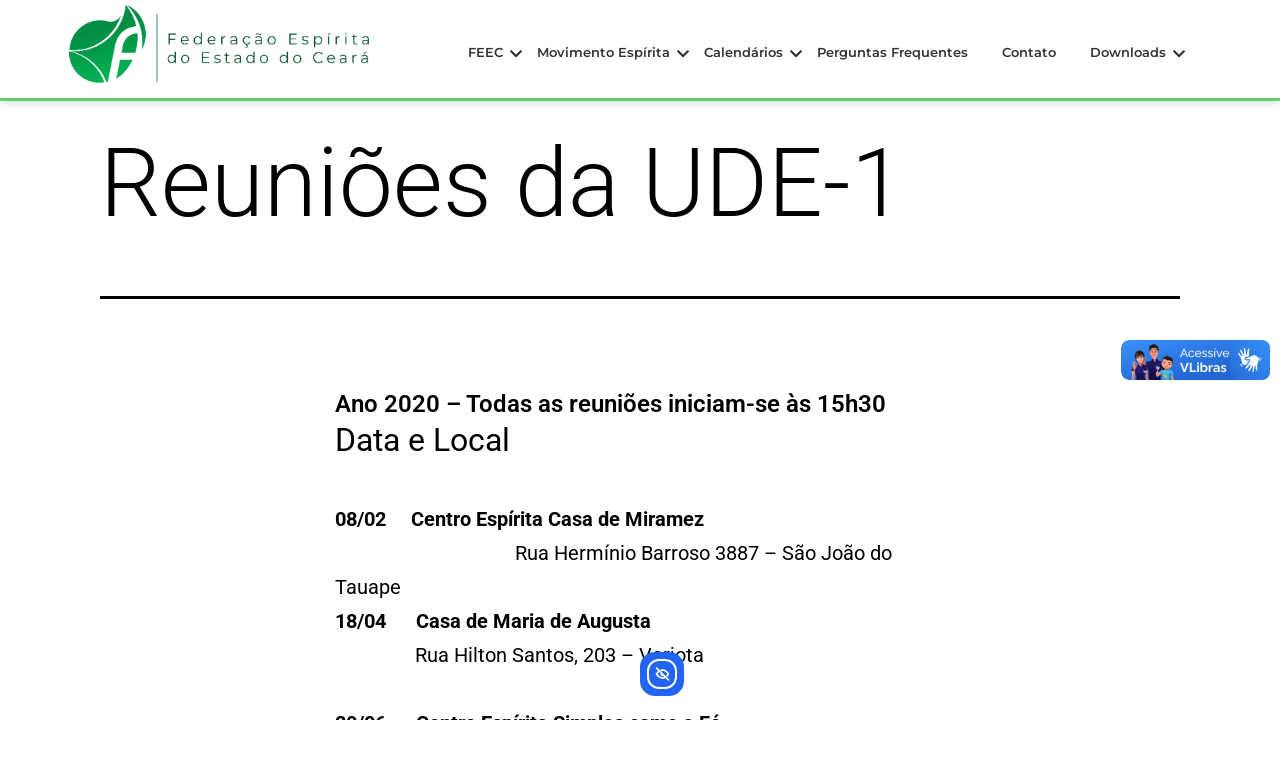

--- FILE ---
content_type: text/css
request_url: https://feec.org.br/wp-content/uploads/elementor/css/post-2910.css?ver=1768566502
body_size: 277
content:
.elementor-kit-2910{--e-global-color-primary:#6EC1E4;--e-global-color-secondary:#303439;--e-global-color-text:#7A7A7A;--e-global-color-accent:#61CE70;--e-global-color-ddfabd6:#197927;--e-global-typography-primary-font-family:"Roboto";--e-global-typography-primary-font-weight:600;--e-global-typography-secondary-font-family:"Roboto Slab";--e-global-typography-secondary-font-weight:400;--e-global-typography-text-font-family:"Roboto";--e-global-typography-text-font-weight:400;--e-global-typography-accent-font-family:"Roboto";--e-global-typography-accent-font-weight:500;--e-global-typography-6e3eb4e-font-family:"Montserrat";--e-global-typography-6e3eb4e-font-size:1.2em;--e-global-typography-6e3eb4e-font-weight:600;--e-global-typography-9e43051-font-family:"Montserrat";--e-global-typography-9e43051-font-size:0.8rem;--e-global-typography-9e43051-font-weight:600;}.elementor-kit-2910 img{border-style:none;border-radius:0px 0px 0px 0px;opacity:1;}.elementor-kit-2910 img:hover{border-style:double;}.elementor-section.elementor-section-boxed > .elementor-container{max-width:1140px;}.e-con{--container-max-width:1140px;}.elementor-widget:not(:last-child){margin-block-end:20px;}.elementor-element{--widgets-spacing:20px 20px;--widgets-spacing-row:20px;--widgets-spacing-column:20px;}{}h1.entry-title{display:var(--page-title-display);}@media(max-width:1024px){.elementor-kit-2910{--e-global-typography-9e43051-font-size:0.7rem;}.elementor-section.elementor-section-boxed > .elementor-container{max-width:1024px;}.e-con{--container-max-width:1024px;}}@media(max-width:767px){.elementor-section.elementor-section-boxed > .elementor-container{max-width:767px;}.e-con{--container-max-width:767px;}}

--- FILE ---
content_type: text/css
request_url: https://feec.org.br/wp-content/uploads/elementor/css/post-3182.css?ver=1768566502
body_size: 1290
content:
.elementor-3182 .elementor-element.elementor-element-3ad470b > .elementor-container > .elementor-column > .elementor-widget-wrap{align-content:center;align-items:center;}.elementor-3182 .elementor-element.elementor-element-3ad470b{border-style:solid;border-width:0px 0px 3px 0px;border-color:var( --e-global-color-accent );box-shadow:0px 0px 10px 0px rgba(0, 0, 0, 0.2);padding:0% 5% 0% 5%;z-index:1;}.elementor-3182 .elementor-element.elementor-element-dcf02e2{text-align:left;}.elementor-3182 .elementor-element.elementor-element-dcf02e2 .wpr-logo{padding:0px 0px 0px 0px;border-radius:2px 2px 2px 2px;}.elementor-3182 .elementor-element.elementor-element-dcf02e2 .wpr-logo-image{max-width:300px;}.elementor-3182 .elementor-element.elementor-element-dcf02e2.wpr-logo-position-left .wpr-logo-image{margin-right:0px;}.elementor-3182 .elementor-element.elementor-element-dcf02e2.wpr-logo-position-right .wpr-logo-image{margin-left:0px;}.elementor-3182 .elementor-element.elementor-element-dcf02e2.wpr-logo-position-center .wpr-logo-image{margin-bottom:0px;}.elementor-3182 .elementor-element.elementor-element-dcf02e2 .wpr-logo-image img{-webkit-transition-duration:0.7s;transition-duration:0.7s;}.elementor-3182 .elementor-element.elementor-element-dcf02e2 .wpr-logo-title{color:var( --e-global-color-accent );margin:0 0 0px;}.elementor-3182 .elementor-element.elementor-element-dcf02e2 .wpr-logo-description{color:#888888;}.elementor-bc-flex-widget .elementor-3182 .elementor-element.elementor-element-41483590.elementor-column .elementor-widget-wrap{align-items:center;}.elementor-3182 .elementor-element.elementor-element-41483590.elementor-column.elementor-element[data-element_type="column"] > .elementor-widget-wrap.elementor-element-populated{align-content:center;align-items:center;}.elementor-3182 .elementor-element.elementor-element-74371e31 > .elementor-widget-container{margin:1.5% 5% 0% 0%;}.elementor-3182 .elementor-element.elementor-element-74371e31 .wpr-menu-item.wpr-pointer-item{transition-duration:0.1s;}.elementor-3182 .elementor-element.elementor-element-74371e31 .wpr-menu-item.wpr-pointer-item:before{transition-duration:0.1s;}.elementor-3182 .elementor-element.elementor-element-74371e31 .wpr-menu-item.wpr-pointer-item:after{transition-duration:0.1s;}.elementor-3182 .elementor-element.elementor-element-74371e31 .wpr-mobile-toggle-wrap{text-align:center;}.elementor-3182 .elementor-element.elementor-element-74371e31 .wpr-nav-menu .wpr-menu-item,
					 .elementor-3182 .elementor-element.elementor-element-74371e31 .wpr-nav-menu > .menu-item-has-children > .wpr-sub-icon{color:#333333;}.elementor-3182 .elementor-element.elementor-element-74371e31 .wpr-nav-menu .wpr-menu-item:hover,
					 .elementor-3182 .elementor-element.elementor-element-74371e31 .wpr-nav-menu > .menu-item-has-children:hover > .wpr-sub-icon,
					 .elementor-3182 .elementor-element.elementor-element-74371e31 .wpr-nav-menu .wpr-menu-item.wpr-active-menu-item,
					 .elementor-3182 .elementor-element.elementor-element-74371e31 .wpr-nav-menu > .menu-item-has-children.current_page_item > .wpr-sub-icon{color:var( --e-global-color-secondary );}.elementor-3182 .elementor-element.elementor-element-74371e31.wpr-pointer-line-fx .wpr-menu-item:before,
					 .elementor-3182 .elementor-element.elementor-element-74371e31.wpr-pointer-line-fx .wpr-menu-item:after{background-color:var( --e-global-color-accent );}.elementor-3182 .elementor-element.elementor-element-74371e31.wpr-pointer-border-fx .wpr-menu-item:before{border-color:var( --e-global-color-accent );border-width:5px;}.elementor-3182 .elementor-element.elementor-element-74371e31.wpr-pointer-background-fx .wpr-menu-item:before{background-color:var( --e-global-color-accent );}.elementor-3182 .elementor-element.elementor-element-74371e31 .menu-item-has-children .wpr-sub-icon{font-size:14px;}.elementor-3182 .elementor-element.elementor-element-74371e31.wpr-pointer-background:not(.wpr-sub-icon-none) .wpr-nav-menu-horizontal .menu-item-has-children .wpr-pointer-item{padding-right:calc(14px + 7px);}.elementor-3182 .elementor-element.elementor-element-74371e31.wpr-pointer-border:not(.wpr-sub-icon-none) .wpr-nav-menu-horizontal .menu-item-has-children .wpr-pointer-item{padding-right:calc(14px + 7px);}.elementor-3182 .elementor-element.elementor-element-74371e31 .wpr-nav-menu .wpr-menu-item,.elementor-3182 .elementor-element.elementor-element-74371e31 .wpr-mobile-nav-menu a,.elementor-3182 .elementor-element.elementor-element-74371e31 .wpr-mobile-toggle-text{font-family:var( --e-global-typography-9e43051-font-family ), Sans-serif;font-size:var( --e-global-typography-9e43051-font-size );font-weight:var( --e-global-typography-9e43051-font-weight );line-height:var( --e-global-typography-9e43051-line-height );word-spacing:var( --e-global-typography-9e43051-word-spacing );}.elementor-3182 .elementor-element.elementor-element-74371e31.wpr-pointer-underline .wpr-menu-item:after,
					 .elementor-3182 .elementor-element.elementor-element-74371e31.wpr-pointer-overline .wpr-menu-item:before,
					 .elementor-3182 .elementor-element.elementor-element-74371e31.wpr-pointer-double-line .wpr-menu-item:before,
					 .elementor-3182 .elementor-element.elementor-element-74371e31.wpr-pointer-double-line .wpr-menu-item:after{height:5px;}.elementor-3182 .elementor-element.elementor-element-74371e31.wpr-pointer-underline>nav>ul>li>.wpr-menu-item:after,
					 .elementor-3182 .elementor-element.elementor-element-74371e31.wpr-pointer-overline>nav>ul>li>.wpr-menu-item:before,
					 .elementor-3182 .elementor-element.elementor-element-74371e31.wpr-pointer-double-line>nav>ul>li>.wpr-menu-item:before,
					 .elementor-3182 .elementor-element.elementor-element-74371e31.wpr-pointer-double-line>nav>ul>li>.wpr-menu-item:after{height:5px;}.elementor-3182 .elementor-element.elementor-element-74371e31.wpr-pointer-border-fx>nav>ul>li>.wpr-menu-item:before{border-width:5px;}.elementor-3182 .elementor-element.elementor-element-74371e31.wpr-pointer-underline>.elementor-widget-container>nav>ul>li>.wpr-menu-item:after,
					 .elementor-3182 .elementor-element.elementor-element-74371e31.wpr-pointer-overline>.elementor-widget-container>nav>ul>li>.wpr-menu-item:before,
					 .elementor-3182 .elementor-element.elementor-element-74371e31.wpr-pointer-double-line>.elementor-widget-container>nav>ul>li>.wpr-menu-item:before,
					 .elementor-3182 .elementor-element.elementor-element-74371e31.wpr-pointer-double-line>.elementor-widget-container>nav>ul>li>.wpr-menu-item:after{height:5px;}.elementor-3182 .elementor-element.elementor-element-74371e31.wpr-pointer-border-fx>.elementor-widget-container>nav>ul>li>.wpr-menu-item:before{border-width:5px;}.elementor-3182 .elementor-element.elementor-element-74371e31:not(.wpr-pointer-border-fx) .wpr-menu-item.wpr-pointer-item:before{transform:translateY(-0px);}.elementor-3182 .elementor-element.elementor-element-74371e31:not(.wpr-pointer-border-fx) .wpr-menu-item.wpr-pointer-item:after{transform:translateY(0px);}.elementor-3182 .elementor-element.elementor-element-74371e31 .wpr-nav-menu .wpr-menu-item{padding-left:7px;padding-right:7px;padding-top:15px;padding-bottom:15px;}.elementor-3182 .elementor-element.elementor-element-74371e31.wpr-pointer-background:not(.wpr-sub-icon-none) .wpr-nav-menu-vertical .menu-item-has-children .wpr-sub-icon{text-indent:-7px;}.elementor-3182 .elementor-element.elementor-element-74371e31.wpr-pointer-border:not(.wpr-sub-icon-none) .wpr-nav-menu-vertical .menu-item-has-children .wpr-sub-icon{text-indent:-7px;}.elementor-3182 .elementor-element.elementor-element-74371e31 .wpr-nav-menu > .menu-item{margin-left:10px;margin-right:10px;}.elementor-3182 .elementor-element.elementor-element-74371e31 .wpr-nav-menu-vertical .wpr-nav-menu > li > .wpr-sub-menu{margin-left:10px;}.elementor-3182 .elementor-element.elementor-element-74371e31.wpr-main-menu-align-left .wpr-nav-menu-vertical .wpr-nav-menu > li > .wpr-sub-icon{right:10px;}.elementor-3182 .elementor-element.elementor-element-74371e31.wpr-main-menu-align-right .wpr-nav-menu-vertical .wpr-nav-menu > li > .wpr-sub-icon{left:10px;}.elementor-3182 .elementor-element.elementor-element-74371e31 .wpr-sub-menu .wpr-sub-menu-item,
					 .elementor-3182 .elementor-element.elementor-element-74371e31 .wpr-sub-menu > .menu-item-has-children .wpr-sub-icon{color:#333333;}.elementor-3182 .elementor-element.elementor-element-74371e31 .wpr-sub-menu .wpr-sub-menu-item{background-color:#ffffff;font-family:var( --e-global-typography-9e43051-font-family ), Sans-serif;font-size:var( --e-global-typography-9e43051-font-size );font-weight:var( --e-global-typography-9e43051-font-weight );line-height:var( --e-global-typography-9e43051-line-height );word-spacing:var( --e-global-typography-9e43051-word-spacing );padding-left:10px;padding-right:10px;padding-top:15px;padding-bottom:15px;}.elementor-3182 .elementor-element.elementor-element-74371e31 .wpr-sub-menu .wpr-sub-menu-item:hover,
					 .elementor-3182 .elementor-element.elementor-element-74371e31 .wpr-sub-menu > .menu-item-has-children .wpr-sub-menu-item:hover .wpr-sub-icon,
					 .elementor-3182 .elementor-element.elementor-element-74371e31 .wpr-sub-menu .wpr-sub-menu-item.wpr-active-menu-item,
					 .elementor-3182 .elementor-element.elementor-element-74371e31 .wpr-sub-menu > .menu-item-has-children.current_page_item .wpr-sub-icon{color:#ffffff;}.elementor-3182 .elementor-element.elementor-element-74371e31 .wpr-sub-menu .wpr-sub-menu-item:hover,
					 .elementor-3182 .elementor-element.elementor-element-74371e31 .wpr-sub-menu .wpr-sub-menu-item.wpr-active-menu-item{background-color:var( --e-global-color-accent );}.elementor-3182 .elementor-element.elementor-element-74371e31 .wpr-sub-menu .wpr-sub-icon{right:10px;}.elementor-3182 .elementor-element.elementor-element-74371e31.wpr-main-menu-align-right .wpr-nav-menu-vertical .wpr-sub-menu .wpr-sub-icon{left:10px;}.elementor-3182 .elementor-element.elementor-element-74371e31 .wpr-nav-menu-horizontal .wpr-nav-menu > li > .wpr-sub-menu{margin-top:0px;}.elementor-3182 .elementor-element.elementor-element-74371e31.wpr-sub-divider-yes .wpr-sub-menu li:not(:last-child){border-bottom-color:#E4E4E4;border-bottom-width:1px;}.elementor-3182 .elementor-element.elementor-element-74371e31 .wpr-sub-menu{border-style:solid;border-width:0px 0px 0px 0px;border-color:#E8E8E8;box-shadow:17px 18px 20px 0px rgba(0, 0, 0, 0.2);}.elementor-3182 .elementor-element.elementor-element-74371e31 .wpr-mobile-nav-menu a,
					 .elementor-3182 .elementor-element.elementor-element-74371e31 .wpr-mobile-nav-menu .menu-item-has-children > a:after{color:#333333;}.elementor-3182 .elementor-element.elementor-element-74371e31 .wpr-mobile-nav-menu li{background-color:#ffffff;}.elementor-3182 .elementor-element.elementor-element-74371e31 .wpr-mobile-nav-menu li a:hover,
					 .elementor-3182 .elementor-element.elementor-element-74371e31 .wpr-mobile-nav-menu .menu-item-has-children > a:hover:after,
					 .elementor-3182 .elementor-element.elementor-element-74371e31 .wpr-mobile-nav-menu li a.wpr-active-menu-item,
					 .elementor-3182 .elementor-element.elementor-element-74371e31 .wpr-mobile-nav-menu .menu-item-has-children.current_page_item > a:hover:after{color:#ffffff;}.elementor-3182 .elementor-element.elementor-element-74371e31 .wpr-mobile-nav-menu a:hover,
					 .elementor-3182 .elementor-element.elementor-element-74371e31 .wpr-mobile-nav-menu a.wpr-active-menu-item{background-color:var( --e-global-color-accent );}.elementor-3182 .elementor-element.elementor-element-74371e31 .wpr-mobile-nav-menu a{padding-left:10px;padding-right:10px;}.elementor-3182 .elementor-element.elementor-element-74371e31 .wpr-mobile-nav-menu .menu-item-has-children > a:after{margin-left:10px;margin-right:10px;}.elementor-3182 .elementor-element.elementor-element-74371e31 .wpr-mobile-nav-menu .wpr-mobile-menu-item{padding-top:10px;padding-bottom:10px;}.elementor-3182 .elementor-element.elementor-element-74371e31.wpr-mobile-divider-yes .wpr-mobile-nav-menu a{border-bottom-color:#e8e8e8;border-bottom-width:1px;}.elementor-3182 .elementor-element.elementor-element-74371e31 .wpr-mobile-nav-menu .wpr-mobile-sub-menu-item{font-size:12px;padding-top:5px;padding-bottom:5px;}.elementor-3182 .elementor-element.elementor-element-74371e31 .wpr-mobile-nav-menu{margin-top:10px;}.elementor-3182 .elementor-element.elementor-element-74371e31 .wpr-mobile-toggle{border-color:#333333;width:50px;border-width:0px;}.elementor-3182 .elementor-element.elementor-element-74371e31 .wpr-mobile-toggle-text{color:#333333;}.elementor-3182 .elementor-element.elementor-element-74371e31 .wpr-mobile-toggle-line{background-color:#333333;height:4px;margin-bottom:6px;}.elementor-3182 .elementor-element.elementor-element-74371e31 .wpr-mobile-toggle:hover{border-color:var( --e-global-color-accent );}.elementor-3182 .elementor-element.elementor-element-74371e31 .wpr-mobile-toggle:hover .wpr-mobile-toggle-text{color:var( --e-global-color-accent );}.elementor-3182 .elementor-element.elementor-element-74371e31 .wpr-mobile-toggle:hover .wpr-mobile-toggle-line{background-color:var( --e-global-color-accent );}@media(max-width:1024px){.elementor-3182 .elementor-element.elementor-element-74371e31 .wpr-mobile-toggle-wrap{text-align:right;}.elementor-3182 .elementor-element.elementor-element-74371e31 .wpr-nav-menu .wpr-menu-item,.elementor-3182 .elementor-element.elementor-element-74371e31 .wpr-mobile-nav-menu a,.elementor-3182 .elementor-element.elementor-element-74371e31 .wpr-mobile-toggle-text{font-size:var( --e-global-typography-9e43051-font-size );line-height:var( --e-global-typography-9e43051-line-height );word-spacing:var( --e-global-typography-9e43051-word-spacing );}.elementor-3182 .elementor-element.elementor-element-74371e31 .wpr-sub-menu .wpr-sub-menu-item{font-size:var( --e-global-typography-9e43051-font-size );line-height:var( --e-global-typography-9e43051-line-height );word-spacing:var( --e-global-typography-9e43051-word-spacing );}}@media(max-width:767px){.elementor-3182 .elementor-element.elementor-element-dcf02e2 .wpr-logo-image{max-width:300px;}.elementor-3182 .elementor-element.elementor-element-74371e31 .wpr-mobile-toggle-wrap{text-align:center;}.elementor-3182 .elementor-element.elementor-element-74371e31 .wpr-nav-menu .wpr-menu-item,.elementor-3182 .elementor-element.elementor-element-74371e31 .wpr-mobile-nav-menu a,.elementor-3182 .elementor-element.elementor-element-74371e31 .wpr-mobile-toggle-text{font-size:var( --e-global-typography-9e43051-font-size );line-height:var( --e-global-typography-9e43051-line-height );word-spacing:var( --e-global-typography-9e43051-word-spacing );}.elementor-3182 .elementor-element.elementor-element-74371e31 .wpr-sub-menu .wpr-sub-menu-item{font-size:var( --e-global-typography-9e43051-font-size );line-height:var( --e-global-typography-9e43051-line-height );word-spacing:var( --e-global-typography-9e43051-word-spacing );}}/* Start custom CSS for wpr-nav-menu, class: .elementor-element-74371e31 */background: #000000,/* End custom CSS */

--- FILE ---
content_type: text/css
request_url: https://feec.org.br/wp-content/uploads/elementor/css/post-3195.css?ver=1768566502
body_size: 595
content:
.elementor-3195 .elementor-element.elementor-element-638d1113:not(.elementor-motion-effects-element-type-background), .elementor-3195 .elementor-element.elementor-element-638d1113 > .elementor-motion-effects-container > .elementor-motion-effects-layer{background-color:#FFFFFF;}.elementor-3195 .elementor-element.elementor-element-638d1113{border-style:solid;border-width:2px 0px 0px 0px;border-color:var( --e-global-color-accent );box-shadow:0px -10px 45px 0px rgba(0, 0, 0, 0.2);transition:background 0.3s, border 0.3s, border-radius 0.3s, box-shadow 0.3s;}.elementor-3195 .elementor-element.elementor-element-638d1113, .elementor-3195 .elementor-element.elementor-element-638d1113 > .elementor-background-overlay{border-radius:0px 0px 0px 0px;}.elementor-3195 .elementor-element.elementor-element-638d1113 > .elementor-background-overlay{transition:background 0.3s, border-radius 0.3s, opacity 0.3s;}.elementor-3195 .elementor-element.elementor-element-66f27482 > .elementor-element-populated{padding:40px 40px 40px 40px;}.elementor-3195 .elementor-element.elementor-element-7bddd3d5{text-align:center;}.elementor-3195 .elementor-element.elementor-element-7bddd3d5 .wpr-logo{padding:0px 0px 0px 0px;border-radius:2px 2px 2px 2px;}.elementor-3195 .elementor-element.elementor-element-7bddd3d5 .wpr-logo-image{max-width:500px;}.elementor-3195 .elementor-element.elementor-element-7bddd3d5.wpr-logo-position-left .wpr-logo-image{margin-right:0px;}.elementor-3195 .elementor-element.elementor-element-7bddd3d5.wpr-logo-position-right .wpr-logo-image{margin-left:0px;}.elementor-3195 .elementor-element.elementor-element-7bddd3d5.wpr-logo-position-center .wpr-logo-image{margin-bottom:0px;}.elementor-3195 .elementor-element.elementor-element-7bddd3d5 .wpr-logo-image img{-webkit-transition-duration:0.7s;transition-duration:0.7s;}.elementor-3195 .elementor-element.elementor-element-7bddd3d5 .wpr-logo-title{color:var( --e-global-color-accent );margin:0 0 0px;}.elementor-3195 .elementor-element.elementor-element-7bddd3d5 .wpr-logo-description{color:#888888;}.elementor-widget-heading .elementor-heading-title{font-family:var( --e-global-typography-primary-font-family ), Sans-serif;font-weight:var( --e-global-typography-primary-font-weight );}.elementor-3195 .elementor-element.elementor-element-7f28368d{text-align:center;}.elementor-3195 .elementor-element.elementor-element-7f28368d .elementor-heading-title{font-family:"Poppins", Sans-serif;font-size:18px;font-weight:400;letter-spacing:0.2px;color:var( --e-global-color-ddfabd6 );}.elementor-3195 .elementor-element.elementor-element-588ca8de .elementor-repeater-item-92a7464.elementor-social-icon{background-color:#02010100;}.elementor-3195 .elementor-element.elementor-element-588ca8de .elementor-repeater-item-92a7464.elementor-social-icon i{color:var( --e-global-color-ddfabd6 );}.elementor-3195 .elementor-element.elementor-element-588ca8de .elementor-repeater-item-92a7464.elementor-social-icon svg{fill:var( --e-global-color-ddfabd6 );}.elementor-3195 .elementor-element.elementor-element-588ca8de .elementor-repeater-item-8f2ce6a.elementor-social-icon{background-color:#02010100;}.elementor-3195 .elementor-element.elementor-element-588ca8de .elementor-repeater-item-8f2ce6a.elementor-social-icon i{color:var( --e-global-color-ddfabd6 );}.elementor-3195 .elementor-element.elementor-element-588ca8de .elementor-repeater-item-8f2ce6a.elementor-social-icon svg{fill:var( --e-global-color-ddfabd6 );}.elementor-3195 .elementor-element.elementor-element-588ca8de .elementor-repeater-item-6fd2f84.elementor-social-icon{background-color:#02010100;}.elementor-3195 .elementor-element.elementor-element-588ca8de .elementor-repeater-item-6fd2f84.elementor-social-icon i{color:var( --e-global-color-ddfabd6 );}.elementor-3195 .elementor-element.elementor-element-588ca8de .elementor-repeater-item-6fd2f84.elementor-social-icon svg{fill:var( --e-global-color-ddfabd6 );}.elementor-3195 .elementor-element.elementor-element-588ca8de{--grid-template-columns:repeat(0, auto);--icon-size:18px;--grid-column-gap:20px;--grid-row-gap:0px;}.elementor-3195 .elementor-element.elementor-element-588ca8de .elementor-widget-container{text-align:center;}.elementor-3195 .elementor-element.elementor-element-588ca8de > .elementor-widget-container{margin:10px 0px 0px 0px;}@media(max-width:1024px){.elementor-3195 .elementor-element.elementor-element-7f28368d .elementor-heading-title{font-size:17px;}.elementor-3195 .elementor-element.elementor-element-588ca8de{--icon-size:17px;}}@media(max-width:767px){.elementor-3195 .elementor-element.elementor-element-66f27482 > .elementor-element-populated{padding:20px 20px 20px 20px;}.elementor-3195 .elementor-element.elementor-element-7bddd3d5 .wpr-logo-image{max-width:70px;}.elementor-3195 .elementor-element.elementor-element-7f28368d .elementor-heading-title{font-size:16px;}.elementor-3195 .elementor-element.elementor-element-588ca8de{--icon-size:16px;--grid-column-gap:8px;}}